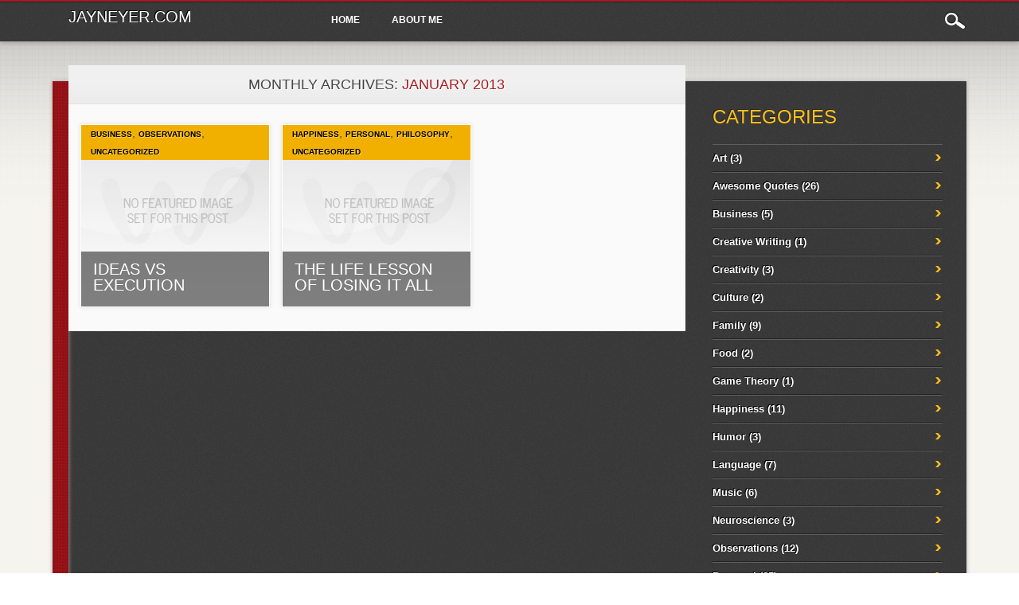

--- FILE ---
content_type: text/html; charset=UTF-8
request_url: https://www.jayneyer.com/2013/01/
body_size: 6130
content:
<!DOCTYPE html>
<html lang="en-US" class="no-js">
<head>
<meta charset="UTF-8" />
<meta name="viewport" content="width=device-width, initial-scale=1" />
<meta name="google-site-verification" content="oAY6oJPqUoSRfJIeEbn_v8EwldmiEfbY-hHxvvRFUtg" />
<title>JayNeyer.com | Archives | 2013 | January</title>
<link rel="profile" href="http://gmpg.org/xfn/11" />
<link rel="pingback" href="https://www.jayneyer.com/xmlrpc.php" />

<!-- Global Site Tag (gtag.js) - Google Analytics -->
<script async src="https://www.googletagmanager.com/gtag/js?id=UA-45312921-1"></script>
<script>
  window.dataLayer = window.dataLayer || [];
  function gtag(){dataLayer.push(arguments)};
  gtag('js', new Date());

  gtag('config', 'UA-45312921-1');
</script>



<meta name='robots' content='max-image-preview:large' />
<link rel="alternate" type="application/rss+xml" title="JayNeyer.com &raquo; Feed" href="https://www.jayneyer.com/feed/" />
<link rel="alternate" type="application/rss+xml" title="JayNeyer.com &raquo; Comments Feed" href="https://www.jayneyer.com/comments/feed/" />
<script type="text/javascript">
/* <![CDATA[ */
window._wpemojiSettings = {"baseUrl":"https:\/\/s.w.org\/images\/core\/emoji\/14.0.0\/72x72\/","ext":".png","svgUrl":"https:\/\/s.w.org\/images\/core\/emoji\/14.0.0\/svg\/","svgExt":".svg","source":{"concatemoji":"https:\/\/www.jayneyer.com\/wp-includes\/js\/wp-emoji-release.min.js?ver=6.4.7"}};
/*! This file is auto-generated */
!function(i,n){var o,s,e;function c(e){try{var t={supportTests:e,timestamp:(new Date).valueOf()};sessionStorage.setItem(o,JSON.stringify(t))}catch(e){}}function p(e,t,n){e.clearRect(0,0,e.canvas.width,e.canvas.height),e.fillText(t,0,0);var t=new Uint32Array(e.getImageData(0,0,e.canvas.width,e.canvas.height).data),r=(e.clearRect(0,0,e.canvas.width,e.canvas.height),e.fillText(n,0,0),new Uint32Array(e.getImageData(0,0,e.canvas.width,e.canvas.height).data));return t.every(function(e,t){return e===r[t]})}function u(e,t,n){switch(t){case"flag":return n(e,"\ud83c\udff3\ufe0f\u200d\u26a7\ufe0f","\ud83c\udff3\ufe0f\u200b\u26a7\ufe0f")?!1:!n(e,"\ud83c\uddfa\ud83c\uddf3","\ud83c\uddfa\u200b\ud83c\uddf3")&&!n(e,"\ud83c\udff4\udb40\udc67\udb40\udc62\udb40\udc65\udb40\udc6e\udb40\udc67\udb40\udc7f","\ud83c\udff4\u200b\udb40\udc67\u200b\udb40\udc62\u200b\udb40\udc65\u200b\udb40\udc6e\u200b\udb40\udc67\u200b\udb40\udc7f");case"emoji":return!n(e,"\ud83e\udef1\ud83c\udffb\u200d\ud83e\udef2\ud83c\udfff","\ud83e\udef1\ud83c\udffb\u200b\ud83e\udef2\ud83c\udfff")}return!1}function f(e,t,n){var r="undefined"!=typeof WorkerGlobalScope&&self instanceof WorkerGlobalScope?new OffscreenCanvas(300,150):i.createElement("canvas"),a=r.getContext("2d",{willReadFrequently:!0}),o=(a.textBaseline="top",a.font="600 32px Arial",{});return e.forEach(function(e){o[e]=t(a,e,n)}),o}function t(e){var t=i.createElement("script");t.src=e,t.defer=!0,i.head.appendChild(t)}"undefined"!=typeof Promise&&(o="wpEmojiSettingsSupports",s=["flag","emoji"],n.supports={everything:!0,everythingExceptFlag:!0},e=new Promise(function(e){i.addEventListener("DOMContentLoaded",e,{once:!0})}),new Promise(function(t){var n=function(){try{var e=JSON.parse(sessionStorage.getItem(o));if("object"==typeof e&&"number"==typeof e.timestamp&&(new Date).valueOf()<e.timestamp+604800&&"object"==typeof e.supportTests)return e.supportTests}catch(e){}return null}();if(!n){if("undefined"!=typeof Worker&&"undefined"!=typeof OffscreenCanvas&&"undefined"!=typeof URL&&URL.createObjectURL&&"undefined"!=typeof Blob)try{var e="postMessage("+f.toString()+"("+[JSON.stringify(s),u.toString(),p.toString()].join(",")+"));",r=new Blob([e],{type:"text/javascript"}),a=new Worker(URL.createObjectURL(r),{name:"wpTestEmojiSupports"});return void(a.onmessage=function(e){c(n=e.data),a.terminate(),t(n)})}catch(e){}c(n=f(s,u,p))}t(n)}).then(function(e){for(var t in e)n.supports[t]=e[t],n.supports.everything=n.supports.everything&&n.supports[t],"flag"!==t&&(n.supports.everythingExceptFlag=n.supports.everythingExceptFlag&&n.supports[t]);n.supports.everythingExceptFlag=n.supports.everythingExceptFlag&&!n.supports.flag,n.DOMReady=!1,n.readyCallback=function(){n.DOMReady=!0}}).then(function(){return e}).then(function(){var e;n.supports.everything||(n.readyCallback(),(e=n.source||{}).concatemoji?t(e.concatemoji):e.wpemoji&&e.twemoji&&(t(e.twemoji),t(e.wpemoji)))}))}((window,document),window._wpemojiSettings);
/* ]]> */
</script>
<style id='wp-emoji-styles-inline-css' type='text/css'>

	img.wp-smiley, img.emoji {
		display: inline !important;
		border: none !important;
		box-shadow: none !important;
		height: 1em !important;
		width: 1em !important;
		margin: 0 0.07em !important;
		vertical-align: -0.1em !important;
		background: none !important;
		padding: 0 !important;
	}
</style>
<link rel='stylesheet' id='wp-block-library-css' href='https://www.jayneyer.com/wp-includes/css/dist/block-library/style.min.css?ver=6.4.7' type='text/css' media='all' />
<style id='classic-theme-styles-inline-css' type='text/css'>
/*! This file is auto-generated */
.wp-block-button__link{color:#fff;background-color:#32373c;border-radius:9999px;box-shadow:none;text-decoration:none;padding:calc(.667em + 2px) calc(1.333em + 2px);font-size:1.125em}.wp-block-file__button{background:#32373c;color:#fff;text-decoration:none}
</style>
<style id='global-styles-inline-css' type='text/css'>
body{--wp--preset--color--black: #000000;--wp--preset--color--cyan-bluish-gray: #abb8c3;--wp--preset--color--white: #ffffff;--wp--preset--color--pale-pink: #f78da7;--wp--preset--color--vivid-red: #cf2e2e;--wp--preset--color--luminous-vivid-orange: #ff6900;--wp--preset--color--luminous-vivid-amber: #fcb900;--wp--preset--color--light-green-cyan: #7bdcb5;--wp--preset--color--vivid-green-cyan: #00d084;--wp--preset--color--pale-cyan-blue: #8ed1fc;--wp--preset--color--vivid-cyan-blue: #0693e3;--wp--preset--color--vivid-purple: #9b51e0;--wp--preset--gradient--vivid-cyan-blue-to-vivid-purple: linear-gradient(135deg,rgba(6,147,227,1) 0%,rgb(155,81,224) 100%);--wp--preset--gradient--light-green-cyan-to-vivid-green-cyan: linear-gradient(135deg,rgb(122,220,180) 0%,rgb(0,208,130) 100%);--wp--preset--gradient--luminous-vivid-amber-to-luminous-vivid-orange: linear-gradient(135deg,rgba(252,185,0,1) 0%,rgba(255,105,0,1) 100%);--wp--preset--gradient--luminous-vivid-orange-to-vivid-red: linear-gradient(135deg,rgba(255,105,0,1) 0%,rgb(207,46,46) 100%);--wp--preset--gradient--very-light-gray-to-cyan-bluish-gray: linear-gradient(135deg,rgb(238,238,238) 0%,rgb(169,184,195) 100%);--wp--preset--gradient--cool-to-warm-spectrum: linear-gradient(135deg,rgb(74,234,220) 0%,rgb(151,120,209) 20%,rgb(207,42,186) 40%,rgb(238,44,130) 60%,rgb(251,105,98) 80%,rgb(254,248,76) 100%);--wp--preset--gradient--blush-light-purple: linear-gradient(135deg,rgb(255,206,236) 0%,rgb(152,150,240) 100%);--wp--preset--gradient--blush-bordeaux: linear-gradient(135deg,rgb(254,205,165) 0%,rgb(254,45,45) 50%,rgb(107,0,62) 100%);--wp--preset--gradient--luminous-dusk: linear-gradient(135deg,rgb(255,203,112) 0%,rgb(199,81,192) 50%,rgb(65,88,208) 100%);--wp--preset--gradient--pale-ocean: linear-gradient(135deg,rgb(255,245,203) 0%,rgb(182,227,212) 50%,rgb(51,167,181) 100%);--wp--preset--gradient--electric-grass: linear-gradient(135deg,rgb(202,248,128) 0%,rgb(113,206,126) 100%);--wp--preset--gradient--midnight: linear-gradient(135deg,rgb(2,3,129) 0%,rgb(40,116,252) 100%);--wp--preset--font-size--small: 13px;--wp--preset--font-size--medium: 20px;--wp--preset--font-size--large: 36px;--wp--preset--font-size--x-large: 42px;--wp--preset--spacing--20: 0.44rem;--wp--preset--spacing--30: 0.67rem;--wp--preset--spacing--40: 1rem;--wp--preset--spacing--50: 1.5rem;--wp--preset--spacing--60: 2.25rem;--wp--preset--spacing--70: 3.38rem;--wp--preset--spacing--80: 5.06rem;--wp--preset--shadow--natural: 6px 6px 9px rgba(0, 0, 0, 0.2);--wp--preset--shadow--deep: 12px 12px 50px rgba(0, 0, 0, 0.4);--wp--preset--shadow--sharp: 6px 6px 0px rgba(0, 0, 0, 0.2);--wp--preset--shadow--outlined: 6px 6px 0px -3px rgba(255, 255, 255, 1), 6px 6px rgba(0, 0, 0, 1);--wp--preset--shadow--crisp: 6px 6px 0px rgba(0, 0, 0, 1);}:where(.is-layout-flex){gap: 0.5em;}:where(.is-layout-grid){gap: 0.5em;}body .is-layout-flow > .alignleft{float: left;margin-inline-start: 0;margin-inline-end: 2em;}body .is-layout-flow > .alignright{float: right;margin-inline-start: 2em;margin-inline-end: 0;}body .is-layout-flow > .aligncenter{margin-left: auto !important;margin-right: auto !important;}body .is-layout-constrained > .alignleft{float: left;margin-inline-start: 0;margin-inline-end: 2em;}body .is-layout-constrained > .alignright{float: right;margin-inline-start: 2em;margin-inline-end: 0;}body .is-layout-constrained > .aligncenter{margin-left: auto !important;margin-right: auto !important;}body .is-layout-constrained > :where(:not(.alignleft):not(.alignright):not(.alignfull)){max-width: var(--wp--style--global--content-size);margin-left: auto !important;margin-right: auto !important;}body .is-layout-constrained > .alignwide{max-width: var(--wp--style--global--wide-size);}body .is-layout-flex{display: flex;}body .is-layout-flex{flex-wrap: wrap;align-items: center;}body .is-layout-flex > *{margin: 0;}body .is-layout-grid{display: grid;}body .is-layout-grid > *{margin: 0;}:where(.wp-block-columns.is-layout-flex){gap: 2em;}:where(.wp-block-columns.is-layout-grid){gap: 2em;}:where(.wp-block-post-template.is-layout-flex){gap: 1.25em;}:where(.wp-block-post-template.is-layout-grid){gap: 1.25em;}.has-black-color{color: var(--wp--preset--color--black) !important;}.has-cyan-bluish-gray-color{color: var(--wp--preset--color--cyan-bluish-gray) !important;}.has-white-color{color: var(--wp--preset--color--white) !important;}.has-pale-pink-color{color: var(--wp--preset--color--pale-pink) !important;}.has-vivid-red-color{color: var(--wp--preset--color--vivid-red) !important;}.has-luminous-vivid-orange-color{color: var(--wp--preset--color--luminous-vivid-orange) !important;}.has-luminous-vivid-amber-color{color: var(--wp--preset--color--luminous-vivid-amber) !important;}.has-light-green-cyan-color{color: var(--wp--preset--color--light-green-cyan) !important;}.has-vivid-green-cyan-color{color: var(--wp--preset--color--vivid-green-cyan) !important;}.has-pale-cyan-blue-color{color: var(--wp--preset--color--pale-cyan-blue) !important;}.has-vivid-cyan-blue-color{color: var(--wp--preset--color--vivid-cyan-blue) !important;}.has-vivid-purple-color{color: var(--wp--preset--color--vivid-purple) !important;}.has-black-background-color{background-color: var(--wp--preset--color--black) !important;}.has-cyan-bluish-gray-background-color{background-color: var(--wp--preset--color--cyan-bluish-gray) !important;}.has-white-background-color{background-color: var(--wp--preset--color--white) !important;}.has-pale-pink-background-color{background-color: var(--wp--preset--color--pale-pink) !important;}.has-vivid-red-background-color{background-color: var(--wp--preset--color--vivid-red) !important;}.has-luminous-vivid-orange-background-color{background-color: var(--wp--preset--color--luminous-vivid-orange) !important;}.has-luminous-vivid-amber-background-color{background-color: var(--wp--preset--color--luminous-vivid-amber) !important;}.has-light-green-cyan-background-color{background-color: var(--wp--preset--color--light-green-cyan) !important;}.has-vivid-green-cyan-background-color{background-color: var(--wp--preset--color--vivid-green-cyan) !important;}.has-pale-cyan-blue-background-color{background-color: var(--wp--preset--color--pale-cyan-blue) !important;}.has-vivid-cyan-blue-background-color{background-color: var(--wp--preset--color--vivid-cyan-blue) !important;}.has-vivid-purple-background-color{background-color: var(--wp--preset--color--vivid-purple) !important;}.has-black-border-color{border-color: var(--wp--preset--color--black) !important;}.has-cyan-bluish-gray-border-color{border-color: var(--wp--preset--color--cyan-bluish-gray) !important;}.has-white-border-color{border-color: var(--wp--preset--color--white) !important;}.has-pale-pink-border-color{border-color: var(--wp--preset--color--pale-pink) !important;}.has-vivid-red-border-color{border-color: var(--wp--preset--color--vivid-red) !important;}.has-luminous-vivid-orange-border-color{border-color: var(--wp--preset--color--luminous-vivid-orange) !important;}.has-luminous-vivid-amber-border-color{border-color: var(--wp--preset--color--luminous-vivid-amber) !important;}.has-light-green-cyan-border-color{border-color: var(--wp--preset--color--light-green-cyan) !important;}.has-vivid-green-cyan-border-color{border-color: var(--wp--preset--color--vivid-green-cyan) !important;}.has-pale-cyan-blue-border-color{border-color: var(--wp--preset--color--pale-cyan-blue) !important;}.has-vivid-cyan-blue-border-color{border-color: var(--wp--preset--color--vivid-cyan-blue) !important;}.has-vivid-purple-border-color{border-color: var(--wp--preset--color--vivid-purple) !important;}.has-vivid-cyan-blue-to-vivid-purple-gradient-background{background: var(--wp--preset--gradient--vivid-cyan-blue-to-vivid-purple) !important;}.has-light-green-cyan-to-vivid-green-cyan-gradient-background{background: var(--wp--preset--gradient--light-green-cyan-to-vivid-green-cyan) !important;}.has-luminous-vivid-amber-to-luminous-vivid-orange-gradient-background{background: var(--wp--preset--gradient--luminous-vivid-amber-to-luminous-vivid-orange) !important;}.has-luminous-vivid-orange-to-vivid-red-gradient-background{background: var(--wp--preset--gradient--luminous-vivid-orange-to-vivid-red) !important;}.has-very-light-gray-to-cyan-bluish-gray-gradient-background{background: var(--wp--preset--gradient--very-light-gray-to-cyan-bluish-gray) !important;}.has-cool-to-warm-spectrum-gradient-background{background: var(--wp--preset--gradient--cool-to-warm-spectrum) !important;}.has-blush-light-purple-gradient-background{background: var(--wp--preset--gradient--blush-light-purple) !important;}.has-blush-bordeaux-gradient-background{background: var(--wp--preset--gradient--blush-bordeaux) !important;}.has-luminous-dusk-gradient-background{background: var(--wp--preset--gradient--luminous-dusk) !important;}.has-pale-ocean-gradient-background{background: var(--wp--preset--gradient--pale-ocean) !important;}.has-electric-grass-gradient-background{background: var(--wp--preset--gradient--electric-grass) !important;}.has-midnight-gradient-background{background: var(--wp--preset--gradient--midnight) !important;}.has-small-font-size{font-size: var(--wp--preset--font-size--small) !important;}.has-medium-font-size{font-size: var(--wp--preset--font-size--medium) !important;}.has-large-font-size{font-size: var(--wp--preset--font-size--large) !important;}.has-x-large-font-size{font-size: var(--wp--preset--font-size--x-large) !important;}
.wp-block-navigation a:where(:not(.wp-element-button)){color: inherit;}
:where(.wp-block-post-template.is-layout-flex){gap: 1.25em;}:where(.wp-block-post-template.is-layout-grid){gap: 1.25em;}
:where(.wp-block-columns.is-layout-flex){gap: 2em;}:where(.wp-block-columns.is-layout-grid){gap: 2em;}
.wp-block-pullquote{font-size: 1.5em;line-height: 1.6;}
</style>
<link rel='stylesheet' id='noteworthy_style-css' href='https://www.jayneyer.com/wp-content/themes/noteworthy/style.css?ver=6.4.7' type='text/css' media='all' />
<script type="text/javascript" src="https://www.jayneyer.com/wp-content/themes/noteworthy/library/js/modernizr-2.6.1.min.js?ver=2.6.1" id="modernizr-js"></script>
<script type="text/javascript" src="https://www.jayneyer.com/wp-includes/js/jquery/jquery.min.js?ver=3.7.1" id="jquery-core-js"></script>
<script type="text/javascript" src="https://www.jayneyer.com/wp-includes/js/jquery/jquery-migrate.min.js?ver=3.4.1" id="jquery-migrate-js"></script>
<script type="text/javascript" src="https://www.jayneyer.com/wp-content/themes/noteworthy/library/js/jquery.nicescroll.js?ver=3.0.0" id="jquery_nicescroll-js"></script>
<script type="text/javascript" src="https://www.jayneyer.com/wp-content/themes/noteworthy/library/js/scripts.js?ver=1.0.0" id="noteworthy_custom_js-js"></script>
<link rel="https://api.w.org/" href="https://www.jayneyer.com/wp-json/" /><link rel="EditURI" type="application/rsd+xml" title="RSD" href="https://www.jayneyer.com/xmlrpc.php?rsd" />
<meta name="generator" content="WordPress 6.4.7" />
<style type="text/css" id="custom-background-css">
body.custom-background { background-image: url("https://www.jayneyer.com/wp-content/themes/noteworthy/library/images/bg.jpg"); background-position: left top; background-size: auto; background-repeat: repeat; background-attachment: scroll; }
</style>
	</head>

<body class="archive date custom-background">

<div id="wrapper">

    <header id="branding" role="banner">
      
      <div id="top-red">
        <div id="search-box">
           <div id="close-x">x</div>
           <form role="search" method="get" id="searchform" class="searchform" action="https://www.jayneyer.com/">
				<div>
					<label class="screen-reader-text" for="s">Search for:</label>
					<input type="text" value="" name="s" id="s" />
					<input type="submit" id="searchsubmit" value="Search" />
				</div>
			</form>        </div>
      </div>
      
      <div id="inner-header" class="clearfix">
        
        <hgroup id="site-heading">
            <h1 id="site-title"><a href="https://www.jayneyer.com/" title="JayNeyer.com" rel="home">JayNeyer.com</a></h1>
        </hgroup>
    
        <nav id="access" role="navigation">
            <h1 class="assistive-text section-heading">Main menu</h1>
            <div class="skip-link screen-reader-text"><a href="#content" title="Skip to content">Skip to content</a></div>
            <div class="menu"><ul><li ><a href="https://www.jayneyer.com/">Home</a></li><li class="page_item page-item-2"><a href="https://www.jayneyer.com/about/">About Me</a></li></ul></div>            
        </nav><!-- #access -->
        
        <div id="search-icon"></div>
      </div>
    </header><!-- #branding -->
    
    <div id="container">
    <div id="content" class="clearfix">
        
        <div id="main" class="col620 clearfix" role="main">

			
				<header class="page-header">
					<h1 class="page-title">
						Monthly Archives: <span class="red">January 2013</span>					</h1>
				</header>

				
				<div class="item-wrap clearfix">


								                

					<div class="item col300">
                    
                       <div class="item-cat">
                        								<span class="cat-links">
								<a href="https://www.jayneyer.com/category/business/" rel="tag">Business</a>, <a href="https://www.jayneyer.com/category/observations/" rel="tag">Observations</a>, <a href="https://www.jayneyer.com/category/uncategorized/" rel="tag">Uncategorized</a>							</span>
							                        </div>
                    
                      <div class="item-content">
                        <header>
                    	  <h2 class="entry-title"><a href="https://www.jayneyer.com/ideas-vs-execution/" title="Permalink to Ideas vs Execution" rel="bookmark">Ideas vs Execution</a></h2>
                        </header>
                      </div>
                      
                                              
                        	 <a href="https://www.jayneyer.com/ideas-vs-execution/" rel="bookmark" title="Ideas vs Execution"></a>
                             
						
                    </div>
                    

				                

					<div class="item col300">
                    
                       <div class="item-cat">
                        								<span class="cat-links">
								<a href="https://www.jayneyer.com/category/happiness/" rel="tag">Happiness</a>, <a href="https://www.jayneyer.com/category/personal/" rel="tag">Personal</a>, <a href="https://www.jayneyer.com/category/philosophy/" rel="tag">Philosophy</a>, <a href="https://www.jayneyer.com/category/uncategorized/" rel="tag">Uncategorized</a>							</span>
							                        </div>
                    
                      <div class="item-content">
                        <header>
                    	  <h2 class="entry-title"><a href="https://www.jayneyer.com/the-life-lesson-of-losing-all-your-shit/" title="Permalink to The Life Lesson of Losing It All" rel="bookmark">The Life Lesson of Losing It All</a></h2>
                        </header>
                      </div>
                      
                                              
                        	 <a href="https://www.jayneyer.com/the-life-lesson-of-losing-all-your-shit/" rel="bookmark" title="The Life Lesson of Losing It All"></a>
                             
						
                    </div>
                    

				                
                                
                </div>

			
        </div> <!-- end #main -->

        		<div id="sidebar" class="widget-area col300" role="complementary">
            
            <div id="social-media" class="clearfix">
				                
                 
                   
                                                                            </div>
            
            
			<aside id="categories-4" class="widget widget_categories"><h2 class="widget-title">Categories</h2>
			<ul>
					<li class="cat-item cat-item-22"><a href="https://www.jayneyer.com/category/art/">Art</a> (3)
</li>
	<li class="cat-item cat-item-4"><a href="https://www.jayneyer.com/category/awesome-quotes/">Awesome Quotes</a> (26)
</li>
	<li class="cat-item cat-item-27"><a href="https://www.jayneyer.com/category/business/">Business</a> (5)
</li>
	<li class="cat-item cat-item-40"><a href="https://www.jayneyer.com/category/creative-writing/">Creative Writing</a> (1)
</li>
	<li class="cat-item cat-item-25"><a href="https://www.jayneyer.com/category/creativity/">Creativity</a> (3)
</li>
	<li class="cat-item cat-item-41"><a href="https://www.jayneyer.com/category/culture/">Culture</a> (2)
</li>
	<li class="cat-item cat-item-17"><a href="https://www.jayneyer.com/category/family/">Family</a> (9)
</li>
	<li class="cat-item cat-item-19"><a href="https://www.jayneyer.com/category/food/">Food</a> (2)
</li>
	<li class="cat-item cat-item-42"><a href="https://www.jayneyer.com/category/game-theory/">Game Theory</a> (1)
</li>
	<li class="cat-item cat-item-5"><a href="https://www.jayneyer.com/category/happiness/">Happiness</a> (11)
</li>
	<li class="cat-item cat-item-11"><a href="https://www.jayneyer.com/category/humor/">Humor</a> (3)
</li>
	<li class="cat-item cat-item-23"><a href="https://www.jayneyer.com/category/language/">Language</a> (7)
</li>
	<li class="cat-item cat-item-18"><a href="https://www.jayneyer.com/category/music/">Music</a> (6)
</li>
	<li class="cat-item cat-item-24"><a href="https://www.jayneyer.com/category/neuroscience/">Neuroscience</a> (3)
</li>
	<li class="cat-item cat-item-12"><a href="https://www.jayneyer.com/category/observations/">Observations</a> (12)
</li>
	<li class="cat-item cat-item-10"><a href="https://www.jayneyer.com/category/personal/">Personal</a> (25)
</li>
	<li class="cat-item cat-item-29"><a href="https://www.jayneyer.com/category/personal-development/">Personal Development</a> (8)
</li>
	<li class="cat-item cat-item-3"><a href="https://www.jayneyer.com/category/philosophy/">Philosophy</a> (7)
</li>
	<li class="cat-item cat-item-21"><a href="https://www.jayneyer.com/category/politics/">Politics</a> (5)
</li>
	<li class="cat-item cat-item-13"><a href="https://www.jayneyer.com/category/psychology/">Psychology</a> (9)
</li>
	<li class="cat-item cat-item-9"><a href="https://www.jayneyer.com/category/school/">School</a> (2)
</li>
	<li class="cat-item cat-item-20"><a href="https://www.jayneyer.com/category/sleep/">Sleep</a> (6)
</li>
	<li class="cat-item cat-item-26"><a href="https://www.jayneyer.com/category/spain/">Spain</a> (5)
</li>
	<li class="cat-item cat-item-43"><a href="https://www.jayneyer.com/category/spirituality/">Spirituality</a> (2)
</li>
	<li class="cat-item cat-item-15"><a href="https://www.jayneyer.com/category/technology/">Technology</a> (9)
</li>
	<li class="cat-item cat-item-14"><a href="https://www.jayneyer.com/category/travel/">Travel</a> (29)
</li>
	<li class="cat-item cat-item-1"><a href="https://www.jayneyer.com/category/uncategorized/">Uncategorized</a> (116)
</li>
			</ul>

			</aside><aside id="archives-4" class="widget widget_archive"><h2 class="widget-title">Archives</h2>
			<ul>
					<li><a href='https://www.jayneyer.com/2017/07/'>July 2017</a></li>
	<li><a href='https://www.jayneyer.com/2017/05/'>May 2017</a></li>
	<li><a href='https://www.jayneyer.com/2016/03/'>March 2016</a></li>
	<li><a href='https://www.jayneyer.com/2016/01/'>January 2016</a></li>
	<li><a href='https://www.jayneyer.com/2015/08/'>August 2015</a></li>
	<li><a href='https://www.jayneyer.com/2015/04/'>April 2015</a></li>
	<li><a href='https://www.jayneyer.com/2015/03/'>March 2015</a></li>
	<li><a href='https://www.jayneyer.com/2015/01/'>January 2015</a></li>
	<li><a href='https://www.jayneyer.com/2014/11/'>November 2014</a></li>
	<li><a href='https://www.jayneyer.com/2014/10/'>October 2014</a></li>
	<li><a href='https://www.jayneyer.com/2014/09/'>September 2014</a></li>
	<li><a href='https://www.jayneyer.com/2014/07/'>July 2014</a></li>
	<li><a href='https://www.jayneyer.com/2014/06/'>June 2014</a></li>
	<li><a href='https://www.jayneyer.com/2014/04/'>April 2014</a></li>
	<li><a href='https://www.jayneyer.com/2014/03/'>March 2014</a></li>
	<li><a href='https://www.jayneyer.com/2014/02/'>February 2014</a></li>
	<li><a href='https://www.jayneyer.com/2014/01/'>January 2014</a></li>
	<li><a href='https://www.jayneyer.com/2013/12/'>December 2013</a></li>
	<li><a href='https://www.jayneyer.com/2013/11/'>November 2013</a></li>
	<li><a href='https://www.jayneyer.com/2013/10/'>October 2013</a></li>
	<li><a href='https://www.jayneyer.com/2013/09/'>September 2013</a></li>
	<li><a href='https://www.jayneyer.com/2013/08/'>August 2013</a></li>
	<li><a href='https://www.jayneyer.com/2013/06/'>June 2013</a></li>
	<li><a href='https://www.jayneyer.com/2013/05/'>May 2013</a></li>
	<li><a href='https://www.jayneyer.com/2013/04/'>April 2013</a></li>
	<li><a href='https://www.jayneyer.com/2013/03/'>March 2013</a></li>
	<li><a href='https://www.jayneyer.com/2013/01/' aria-current="page">January 2013</a></li>
	<li><a href='https://www.jayneyer.com/2012/11/'>November 2012</a></li>
	<li><a href='https://www.jayneyer.com/2012/09/'>September 2012</a></li>
	<li><a href='https://www.jayneyer.com/2012/08/'>August 2012</a></li>
	<li><a href='https://www.jayneyer.com/2012/07/'>July 2012</a></li>
	<li><a href='https://www.jayneyer.com/2012/06/'>June 2012</a></li>
	<li><a href='https://www.jayneyer.com/2012/04/'>April 2012</a></li>
	<li><a href='https://www.jayneyer.com/2012/03/'>March 2012</a></li>
	<li><a href='https://www.jayneyer.com/2012/02/'>February 2012</a></li>
	<li><a href='https://www.jayneyer.com/2012/01/'>January 2012</a></li>
	<li><a href='https://www.jayneyer.com/2011/12/'>December 2011</a></li>
	<li><a href='https://www.jayneyer.com/2011/11/'>November 2011</a></li>
	<li><a href='https://www.jayneyer.com/2011/10/'>October 2011</a></li>
	<li><a href='https://www.jayneyer.com/2011/09/'>September 2011</a></li>
	<li><a href='https://www.jayneyer.com/2011/08/'>August 2011</a></li>
	<li><a href='https://www.jayneyer.com/2011/07/'>July 2011</a></li>
	<li><a href='https://www.jayneyer.com/2011/06/'>June 2011</a></li>
	<li><a href='https://www.jayneyer.com/2011/05/'>May 2011</a></li>
	<li><a href='https://www.jayneyer.com/2011/04/'>April 2011</a></li>
	<li><a href='https://www.jayneyer.com/2011/03/'>March 2011</a></li>
	<li><a href='https://www.jayneyer.com/2011/02/'>February 2011</a></li>
	<li><a href='https://www.jayneyer.com/2010/11/'>November 2010</a></li>
			</ul>

			</aside><aside id="categories-4" class="widget widget_categories"><h2 class="widget-title">Categories</h2>
			<ul>
					<li class="cat-item cat-item-22"><a href="https://www.jayneyer.com/category/art/">Art</a> (3)
</li>
	<li class="cat-item cat-item-4"><a href="https://www.jayneyer.com/category/awesome-quotes/">Awesome Quotes</a> (26)
</li>
	<li class="cat-item cat-item-27"><a href="https://www.jayneyer.com/category/business/">Business</a> (5)
</li>
	<li class="cat-item cat-item-40"><a href="https://www.jayneyer.com/category/creative-writing/">Creative Writing</a> (1)
</li>
	<li class="cat-item cat-item-25"><a href="https://www.jayneyer.com/category/creativity/">Creativity</a> (3)
</li>
	<li class="cat-item cat-item-41"><a href="https://www.jayneyer.com/category/culture/">Culture</a> (2)
</li>
	<li class="cat-item cat-item-17"><a href="https://www.jayneyer.com/category/family/">Family</a> (9)
</li>
	<li class="cat-item cat-item-19"><a href="https://www.jayneyer.com/category/food/">Food</a> (2)
</li>
	<li class="cat-item cat-item-42"><a href="https://www.jayneyer.com/category/game-theory/">Game Theory</a> (1)
</li>
	<li class="cat-item cat-item-5"><a href="https://www.jayneyer.com/category/happiness/">Happiness</a> (11)
</li>
	<li class="cat-item cat-item-11"><a href="https://www.jayneyer.com/category/humor/">Humor</a> (3)
</li>
	<li class="cat-item cat-item-23"><a href="https://www.jayneyer.com/category/language/">Language</a> (7)
</li>
	<li class="cat-item cat-item-18"><a href="https://www.jayneyer.com/category/music/">Music</a> (6)
</li>
	<li class="cat-item cat-item-24"><a href="https://www.jayneyer.com/category/neuroscience/">Neuroscience</a> (3)
</li>
	<li class="cat-item cat-item-12"><a href="https://www.jayneyer.com/category/observations/">Observations</a> (12)
</li>
	<li class="cat-item cat-item-10"><a href="https://www.jayneyer.com/category/personal/">Personal</a> (25)
</li>
	<li class="cat-item cat-item-29"><a href="https://www.jayneyer.com/category/personal-development/">Personal Development</a> (8)
</li>
	<li class="cat-item cat-item-3"><a href="https://www.jayneyer.com/category/philosophy/">Philosophy</a> (7)
</li>
	<li class="cat-item cat-item-21"><a href="https://www.jayneyer.com/category/politics/">Politics</a> (5)
</li>
	<li class="cat-item cat-item-13"><a href="https://www.jayneyer.com/category/psychology/">Psychology</a> (9)
</li>
	<li class="cat-item cat-item-9"><a href="https://www.jayneyer.com/category/school/">School</a> (2)
</li>
	<li class="cat-item cat-item-20"><a href="https://www.jayneyer.com/category/sleep/">Sleep</a> (6)
</li>
	<li class="cat-item cat-item-26"><a href="https://www.jayneyer.com/category/spain/">Spain</a> (5)
</li>
	<li class="cat-item cat-item-43"><a href="https://www.jayneyer.com/category/spirituality/">Spirituality</a> (2)
</li>
	<li class="cat-item cat-item-15"><a href="https://www.jayneyer.com/category/technology/">Technology</a> (9)
</li>
	<li class="cat-item cat-item-14"><a href="https://www.jayneyer.com/category/travel/">Travel</a> (29)
</li>
	<li class="cat-item cat-item-1"><a href="https://www.jayneyer.com/category/uncategorized/">Uncategorized</a> (116)
</li>
			</ul>

			</aside><aside id="archives-4" class="widget widget_archive"><h2 class="widget-title">Archives</h2>
			<ul>
					<li><a href='https://www.jayneyer.com/2017/07/'>July 2017</a></li>
	<li><a href='https://www.jayneyer.com/2017/05/'>May 2017</a></li>
	<li><a href='https://www.jayneyer.com/2016/03/'>March 2016</a></li>
	<li><a href='https://www.jayneyer.com/2016/01/'>January 2016</a></li>
	<li><a href='https://www.jayneyer.com/2015/08/'>August 2015</a></li>
	<li><a href='https://www.jayneyer.com/2015/04/'>April 2015</a></li>
	<li><a href='https://www.jayneyer.com/2015/03/'>March 2015</a></li>
	<li><a href='https://www.jayneyer.com/2015/01/'>January 2015</a></li>
	<li><a href='https://www.jayneyer.com/2014/11/'>November 2014</a></li>
	<li><a href='https://www.jayneyer.com/2014/10/'>October 2014</a></li>
	<li><a href='https://www.jayneyer.com/2014/09/'>September 2014</a></li>
	<li><a href='https://www.jayneyer.com/2014/07/'>July 2014</a></li>
	<li><a href='https://www.jayneyer.com/2014/06/'>June 2014</a></li>
	<li><a href='https://www.jayneyer.com/2014/04/'>April 2014</a></li>
	<li><a href='https://www.jayneyer.com/2014/03/'>March 2014</a></li>
	<li><a href='https://www.jayneyer.com/2014/02/'>February 2014</a></li>
	<li><a href='https://www.jayneyer.com/2014/01/'>January 2014</a></li>
	<li><a href='https://www.jayneyer.com/2013/12/'>December 2013</a></li>
	<li><a href='https://www.jayneyer.com/2013/11/'>November 2013</a></li>
	<li><a href='https://www.jayneyer.com/2013/10/'>October 2013</a></li>
	<li><a href='https://www.jayneyer.com/2013/09/'>September 2013</a></li>
	<li><a href='https://www.jayneyer.com/2013/08/'>August 2013</a></li>
	<li><a href='https://www.jayneyer.com/2013/06/'>June 2013</a></li>
	<li><a href='https://www.jayneyer.com/2013/05/'>May 2013</a></li>
	<li><a href='https://www.jayneyer.com/2013/04/'>April 2013</a></li>
	<li><a href='https://www.jayneyer.com/2013/03/'>March 2013</a></li>
	<li><a href='https://www.jayneyer.com/2013/01/' aria-current="page">January 2013</a></li>
	<li><a href='https://www.jayneyer.com/2012/11/'>November 2012</a></li>
	<li><a href='https://www.jayneyer.com/2012/09/'>September 2012</a></li>
	<li><a href='https://www.jayneyer.com/2012/08/'>August 2012</a></li>
	<li><a href='https://www.jayneyer.com/2012/07/'>July 2012</a></li>
	<li><a href='https://www.jayneyer.com/2012/06/'>June 2012</a></li>
	<li><a href='https://www.jayneyer.com/2012/04/'>April 2012</a></li>
	<li><a href='https://www.jayneyer.com/2012/03/'>March 2012</a></li>
	<li><a href='https://www.jayneyer.com/2012/02/'>February 2012</a></li>
	<li><a href='https://www.jayneyer.com/2012/01/'>January 2012</a></li>
	<li><a href='https://www.jayneyer.com/2011/12/'>December 2011</a></li>
	<li><a href='https://www.jayneyer.com/2011/11/'>November 2011</a></li>
	<li><a href='https://www.jayneyer.com/2011/10/'>October 2011</a></li>
	<li><a href='https://www.jayneyer.com/2011/09/'>September 2011</a></li>
	<li><a href='https://www.jayneyer.com/2011/08/'>August 2011</a></li>
	<li><a href='https://www.jayneyer.com/2011/07/'>July 2011</a></li>
	<li><a href='https://www.jayneyer.com/2011/06/'>June 2011</a></li>
	<li><a href='https://www.jayneyer.com/2011/05/'>May 2011</a></li>
	<li><a href='https://www.jayneyer.com/2011/04/'>April 2011</a></li>
	<li><a href='https://www.jayneyer.com/2011/03/'>March 2011</a></li>
	<li><a href='https://www.jayneyer.com/2011/02/'>February 2011</a></li>
	<li><a href='https://www.jayneyer.com/2010/11/'>November 2010</a></li>
			</ul>

			</aside>		</div><!-- #sidebar .widget-area -->

    </div> <!-- end #content -->
        

	
    </div><!-- #container -->
</div><!-- #wrapper -->

<footer id="colophon" role="contentinfo">
        <div id="site-generator">
            &copy; JayNeyer.com                   </div>
    </footer><!-- #colophon -->

</body>
</html>

--- FILE ---
content_type: text/css
request_url: https://www.jayneyer.com/wp-content/themes/noteworthy/library/css/default.css
body_size: 4584
content:
/******************************************************************
RESET STYLES
******************************************************************/

/* general reset */
html, body, div, span, object, embed, ruby, output, iframe, h1, h2, h3, h4, h5, h6, p, blockquote, pre,
abbr, address, cite, code, del, dfn, em, img, ins, kbd, q, samp,
small, strong, sub, sup, var, b, i, dl, dt, dd, ol, ul, li,
fieldset, form, label, legend, table, caption, tbody, tfoot, thead, tr, th, td,
article, aside, canvas, details, figcaption, figure,  footer, header, hgroup, 
menu, nav, section, summary, time, mark, audio, video { 
	margin: 0;
	padding: 0;
	border: 0;
	outline: 0;
	font-size: 100%;
	vertical-align: baseline;
	background: transparent;
}
     
html { 
	overflow-y: scroll;
}

/* html 5 reset */             
article, 
aside, 
details, 
figcaption, 
figure, 
footer, 
header, 
hgroup, 
menu, 
nav, 
section { 
	display: block; 
}

/* ul & li resets */
ol, ul { 
	list-style: none; 
}

/* blockquote reset */
blockquote, q { 
	quotes: none; 
}

blockquote:before, 
blockquote:after, 
q:before, 
q:after { 
	content: ''; 
	content: none; 
}

/* link style resets */
a { 
	margin: 0; 
	padding: 0; 
	font-size: 100%; 
	vertical-align: baseline; 
	background: transparent; 
}

a:hover,
a:active { 
	outline: none; 
}

/* table resets */
table { 
	border-collapse: collapse; 
	border-spacing: 0; 
}

td, 
td img { 
	vertical-align: top; 
} 

/* type & header styles */
body { 
	font-size: 14px; 
	line-height: 1.5em; 
	font-family: Verdana, Geneva, sans-serif;
}

p { 
	hyphenate: auto;
	hyphenate-before: 2; 
	hyphenate-after: 3; 
	hyphenate-lines: 3; 
	orphans: 4; 
}

select, 
input, 
textarea, 
button { 
	font: 99% sans-serif;
}

body, 
select, 
input, 
textarea {   
	color: #444;
}

small, 
.small { 
	font-size: 0.75em; 
	letter-spacing: .05em; 
	font-style: italic; 
	line-height: 1.75em;
}

strong, 
th, 
.strong { 
	font-weight: bold;
}

em, 
.em { 
	font-style: italic;
}

ins, 
.ins { 
	background-color: #ff9; 
	color: #000; 
	text-decoration: none; 
}

mark, 
.mark { 
	background-color: #ff9; 
	color: #000; 
	font-style: italic; 
	font-weight: bold; 
}

del, 
.del { 
	text-decoration: line-through; 
}

abbr[title], 
dfn[title] { 
	border-bottom: 1px dotted; 
	cursor:help; 
}

sub { 
	vertical-align: sub; 
	font-size: smaller; 
}

sup { 
	vertical-align: super; 
	font-size: smaller; 
}

/* code & pre box resets */
pre {  
	padding: 15px;  
	white-space: pre;  
	white-space: pre-wrap;  
	white-space: pre-line;  
	word-wrap: break-word; 
}

/* form & input resets */
pre, 
code, 
kbd, 
samp { 
	font-family: monospace, sans-serif; 
	margin: 1.5em; 
}

input, 
select { 
	vertical-align:middle; 
}

textarea { 
	overflow: auto; 
} 

.ie6 legend, 
.ie7 legend { 
	margin-left: -7px; 
} 

input[type="radio"] { 
	vertical-align: text-bottom; 
}

input[type="checkbox"] { 
	vertical-align: bottom; 
}

.ie7 input[type="checkbox"] { 
	vertical-align: baseline; 
}

.ie6 input { 
	vertical-align: text-bottom; 
}

label, 
input[type=button], 
input[type=submit], 
button { 
	cursor: pointer; 
}

button, 
input, 
select, 
textarea { 
	margin: 0; 
}

/* vaidation */
input:valid, 
textarea:valid {  }
input:invalid, 
textarea:invalid { 
	border-radius: 1px;  
	-moz-box-shadow: 0px 0px 5px red; 
	-webkit-box-shadow: 0px 0px 5px red;  
	box-shadow: 0px 0px 5px red; 
}

.no-boxshadow input:invalid, 
.no-boxshadow textarea:invalid { 
	background-color: #f0dddd; 
}

button { 
	width: auto; 
	overflow: visible; 
}

/* image resets */
.ie7 img, 
.iem7 img { 
	-ms-interpolation-mode: bicubic; 
}

/* hidden elements */
.hidden { 
	display: none; 
	visibility: hidden; 
} 

.visuallyhidden { 
	position: absolute !important; 
	clip: rect(1px 1px 1px 1px);  
	clip: rect(1px, 1px, 1px, 1px); 
}

/* added from 320&Up Project */
div, 
input, 
textarea  { 
	-webkit-box-sizing : border-box; 
	-moz-box-sizing : border-box; 
	-o-box-sizing : border-box; 
	box-sizing : border-box; 
}

/* clearfixes */
.clearfix:after, 
.menu ul:after {
	content: ".";
	display: block;
	height: 0;
	clear: both;
	visibility: hidden;
}

.clearfix { 
	zoom: 1;
}

.clearfix:after { 
	clear: both; 
}

/******************************************************************
COMMON & REUSABLE STYLES
******************************************************************/

/* floats */
.left { 
	float: left; 
}

.right { 
	float: right; 
}

/* text alignment */
.text-left { 
	text-align: left; 
}

.text-center { 
	text-align: center; 
}

.text-right { 
	text-align: right; 
}

/* highlighting search term on search page */
mark, 
.search-term { 
	background: #EBE16F;
}

/* alerts & notices */
.help, 
.info, 
.error, 
.success { 
	margin: 10px; 
	padding: 10px; 
	border: 1px solid #cecece; 
}

.help { 
	border-color: #E0C618; 
	background: #EBE16F; 
}

.info { 
	border-color: #92cae4; 
	background: #d5edf8; 
}

.error { 
	border-color: #fbc2c4; 
	background: #fbe3e4; 
}

.success { 
	border-color: #c6d880; 
	background: #e6efc2; 
} 

/******************************************************************
GENERAL STYLES
******************************************************************/

body { 
	-webkit-text-size-adjust : 100%; /* font size on apple devices */
	-ms-text-size-adjust : 100%;  /* font size on windows devices */
}

/******************************************************************
LINK STYLES
******************************************************************/

a, a:visited { 
	color: #1a90db; 
	text-decoration: underline; 
}

a:hover { 
	text-decoration: none; 
}

a:active {}
a:link {
	-webkit-tap-highlight-color: #f01d4f; 
}

/******************************************************************
H1, H2, H3, H4, H5 STYLES
******************************************************************/

h1 a, .h1 a, 
h2 a, .h2 a, 
h3 a, .h3 a, 
h4 a, .h4 a, 
h5 a, .h5 a { 
	text-decoration: none; 
}

h1, .h1 { 
	font-size: 2.2em; 
	line-height: 1em; 
}

h2, .h2 { 
	font-size: 1.5em; 
	line-height: 1.1em; 
}

h3, .h3 { 
	font-size: 1.2em; 
	line-height: 1em;
}

h4, .h4 { 
	font-size: 1.05em; 
}

h5, .h5 { 
	font-size: 0.846em; 
	line-height: 2.09em; 
	text-transform: uppercase; 
	letter-spacing: 2px; 
}

/******************************************************************
HEADER STYLES
******************************************************************/

header[role=banner] {}

	#site-title {}
	
/******************************************************************
NAVIGATION STYLES
******************************************************************/

div.menu {}
	div.menu ul { }
		div.menu ul li { 
			list-style-type: none; 
			float: left; 
		}
			div.menu ul li a { 
				display: block; 
				text-decoration: none; 
			}
				div.menu ul li:last-child a {}
				div.menu ul li a:hover {}
		div.menu ul li.current-menu-item a, 
		div.menu ul li.current_page_item a {}
		div.menu ul li ul.sub-menu, 
		div.menu ul li ul.children { 
			position: absolute; 
			left: -9999em; 
			z-index: 9999; 
			width: 200px; 
			word-wrap: break-word; 
		}
			div.menu ul li ul li a {}
				div.menu ul li ul li a:hover {}
			div.menu ul li ul li:last-child a {}
			div.menu ul li:hover ul { 
				left: auto; 
			}
				div.menu ul li ul li ul.sub-menu, 
				div.menu ul li ul li ul.children { 
					left: -9999em; 
					position: absolute; 
					margin-left: 200px; 
					top: auto; 
					margin-top: -30px; 
				}
					div.menu ul li ul li:hover ul.sub-menu, 
					div.menu ul li ul li:hover ul.children { 
						left: auto; 
					}
					
		.widget_nav_menu ul li { 
			float:none 
		}

		.widget_nav_menu ul li ul.sub-menu, 
		.widget_nav_menu ul li ul.children { 
			position: relative;
			left: auto;
			z-index: 9999; 
			width: auto;
			word-wrap: break-word; 
			margin-left: 1em;
			margin-top: 0.5em;
		}
			.widget_nav_menu ul li ul.sub-menu a, 
			.widget_nav_menu ul li ul.children a {}
			
			.widget_nav_menu ul li ul li ul.sub-menu, 
			.widget_nav_menu ul li ul li ul.children { 
				left: auto; 
				position: relative; 
				margin-left:1em;
				margin-top: 0.5em;
				top: auto; 
				word-wrap: break-word; 
			}

/******************************************************************
POST STYLES
******************************************************************/

#content {}
#main {}
	article[id*=post-] { 
		padding: 2.2em 30px; 
		word-wrap: break-word; 
	}
	
		/* archive title */
		.archive_title { 
			padding: 0 20px; 
			margin: 1.1em 0 0.75em; 
		}
	
		/* post meta information */
		.entry-meta, 
		.category-archive-meta { 
			font-size: .75em; 
			letter-spacing: .05em; 
			font-style: italic; 
			line-height: 1.75em; 
			color: #999; 
			margin: 0.875em 0; 
		}
		
		.entry-summary { 
			font-size: 0.9em 
		}
		
		.post_content { 
			word-wrap: break-word; 
			margin-bottom: 2.5em;
		}
		
			/* typographical styles */
			
			.commentlist li.comment article[id*=comment-] p,
			.post_content p { 
				margin: 0 0 1.5em 0; 
			}
			
			.commentlist li.comment article[id*=comment-] p:last-child,
			.post_content p:last-child { 
				margin-bottom: 0; 
			}
			
			.post_content h1, .commentlist li.comment article[id*=comment-] h1,
			.post_content h2, .commentlist li.comment article[id*=comment-] h2,
			.post_content h3, .commentlist li.comment article[id*=comment-] h3,
			.post_content h4, .commentlist li.comment article[id*=comment-] h4,
			.post_content h5, .commentlist li.comment article[id*=comment-] h5,
			.post_content h6, .commentlist li.comment article[id*=comment-] h6,
			.post_content address, .commentlist li.comment article[id*=comment-] address {
				margin: 0 0 22px 0;
			}
			
			.commentlist li.comment article[id*=comment-] ul, .post_content ul, 
			.commentlist li.comment article[id*=comment-] ol, .post_content ol, 
			.commentlist li.comment article[id*=comment-] table, .post_content table, 
			.commentlist li.comment article[id*=comment-] dl, .post_content dl { 
				margin: 1.5em 0; 
			}
			
			.commentlist li.comment article[id*=comment-] table,
			.post_content table { 
				width: 100%; 
			}
			
			.commentlist li.comment article[id*=comment-] table th,
			.post_content table th { 
				border-bottom: 2px solid #848484; 
				text-align: left; 
			}
			
			.commentlist li.comment article[id*=comment-] table td,
			.post_content table td { 
				border-bottom: 1px solid #d0d0d0; 
				padding: 5px; 
			}
			
			.commentlist li.comment article[id*=comment-] ul, .post_content ul, 
			.commentlist li.comment article[id*=comment-] ol, .post_content ol { 
				list-style-position: outside; 
				line-height: 1.5; 
				margin-left: 2.2em; 
				margin-right: 2.2em; 
			}
			
			.commentlist li.comment article[id*=comment-] li, 
			.post_content li { 
				margin-bottom: 0.75em; 
			}
			
			.commentlist li.comment article[id*=comment-] ul li, 
			.post_content ul li { 
				list-style-type: disc; 
			}
			
			.commentlist li.comment article[id*=comment-] ol li, 
			.post_content ol li { 
				list-style-type: decimal; 
			}
			
			.commentlist li.comment article[id*=comment-] blockquote, 
			.post_content blockquote { 
				font-style: italic; 
				line-height: 1.6em; 
				margin: 1.5em 2.2em; 
			}
			
			.commentlist li.comment article[id*=comment-] blockquote:before, 
			.post_content blockquote:before { 
				font-family: Georgia, serif; 
				content: "“"; 
				font-size: 2.75em; 
				text-indent: -.8em; 
				margin-top: .1em; 
				float: left; 
				opacity: .3; 
			}
			
			.commentlist li.comment article[id*=comment-] dl, 
			.post_content dl { 
				margin: 1.75em 0 1.75em; 
			}
			
			.commentlist li.comment article[id*=comment-] dt, 
			.post_content dt { 
				font-style: italic; 
				margin-top: 1.25em; 
				font-size: 1.13em; 
				font-weight: 700; 
				border-bottom: 1px solid #999; 
			}
			
			.commentlist li.comment article[id*=comment-] dd, 
			.post_content dd { 
				font-style: italic; 
				font-size: .85em; 
				margin-top: 1em; 
				line-height: 1.6em; 
			}
			
			.commentlist li.comment article[id*=comment-] video, .post_content video,
			.commentlist li.comment article[id*=comment-] object, .post_content object,
			.commentlist li.comment article[id*=comment-] embed, .post_content embed,
			.commentlist li.comment article[id*=comment-] iframe, .post_content iframe { 
				display: block; 
				margin: 1.5em 0; 
				max-width: 100%; 
			}
			
			/* image alignment & styles */
			
			.commentlist li.comment article[id*=comment-] img, 
			.post_content img { 
				margin: 0 0 1.5em 0; 
				max-width: 100%; 
				height: auto; 
			}
			
			.alignleft, 
			img.alignleft, 
			img[align=left] { 
				margin-right: 1.5em; 
				display: inline; 
				float: left; 
			}
			
			.alignright, 
			img.alignright, 
			img[align=right] { 
				margin-left: 1.5em; 
				display: inline; 
				float: right; 
			}
			
			.aligncenter, 
			img.aligncenter, 
			img[align=center] { 
				margin-right: auto; 
				margin-left: auto; 
				display: block; 
				clear: both; 
			}
			
			.alignnone, 
			img.alignnone {} /* i'm unsure of this style */
			
			/* wp caption styles */
			
			.wp-caption { 
				margin-bottom: 1.5em; 
				text-align: center; 
				padding-top: 5px; 
				max-width: 100%; 
			}
			
			.wp-caption img { 
				border: 0 none; 
				padding: 0; 
				margin: 0; 
			}
			
			.wp-caption p.wp-caption-text { 
				font-size: .8em; 
				font-style: italic; 
				margin: .6em 0 -.2em; 
			}
			
			/* misc styles */
			
			.wp-smiley { 
				margin: 0 !important; max-height: 1em; 
			}

		article[id*=post-] footer { 
			clear: both; 
			margin: 1.5em 0 0;
		}
		
	/* page navigation */
	.page-navigation, .wp-prev-next { 
		margin: 1.1em 0 2.2em; 
	}

					
	.wp-prev-next .prev-link { 
		float: left; 
	}
	
	.wp-prev-next .next-link { 
		float: right; 
	}
			

/******************************************************************
SIDEBAR STYLES
******************************************************************/

#sidebar { 
	float: right; 
}

	.widget { 
		margin: 2.2em 0; 
		word-wrap: break-word; 
	}
		
		.widget li, 
		.widget_nav_menu li { 
			line-height: 1.5em; 
			margin-bottom: 0.75em; 
		}
	
		.widget-title { 
			margin-bottom: 0.75em; 
		}


/******************************************************************
COMMENT STYLES
******************************************************************/
#comments {}
#comments-title { 
	margin: 0 30px 0.5em 30px; 
} /* h3 comment title */
	#comments span {} /* number of comments span */
	
.comment-nav {}
	.comment-nav ul {}
		.comment-nav ul li {}
		
.commentlist { 
	margin: 0 30px; 
}
	.commentlist li.pingback { 
		margin: 10px 0 30px 0; 
		padding: 15px 20px; 
		position: relative;
		background: #fff;
		border: 1px solid #e3e3e3;
		font-family: 12px;
	}
	
	.commentlist li.comment { 
		margin-bottom: 1.5em; 
		padding: 0; 
		clear: both; 
		overflow: hidden; 
	}
		.commentlist li[class*=depth-] { 
			margin-left: 2.2em; 
			margin-top: 1.1em; 
		}
			.commentlist li.depth-1 { 
				margin-left: 0; 
				margin-top: 0; 
			}
			.commentlist .vcard { 
				padding-top: 10px;
				float: left;
			}

				 .commentlist cite.fn {
					display: block;
					line-height: 12px; 
				 }
				.comment-meta {
					position: relative;
					background: url(../images/comment.png) no-repeat 10px top;
					float: left;
					padding-top: 16px;
					padding-left: 20px;
					margin-top: -1px;
					z-index: 100;
				}
					.commentlist time a { 
						text-decoration: none; 
						color: #999; 
					}
						.commentlist .vcard time a:hover { 
							text-decoration: underline;
						}
				.commentlist .vcard img.photo {}
				.commentlist .vcard img.avatar { 
					padding: 2px; 
					border: 1px solid #cecece; 
					background: #fff; 
				}
			.commentlist li.comment .comment-content { 
				padding: 15px 20px 7px 20px; 
				position: relative;
				background: #fff;
				border: 1px solid #e3e3e3;
			}
				.commentlist li.comment .comment_content p { 
					font-size: 1em; 
					line-height: 1.2em; 
					margin: 0.7335em 0 1.5em; 
				}
					.commentlist li.comment .comment_content p:last-child {
						margin-bottom: 0;
					}
					
				.commentlist li.comment ul { 
					padding-top: 1.1em; 
				}		
				.commentlist .comment-reply-link,
				.commentlist .comment-reply-login { 
					text-decoration: none; 
					position: absolute;
					bottom: 0;
					right: 0;
					font-size: 0.846em; 
					line-height: 1.5em; 
					padding: 3px 5px; 
					
				}
					.commentlist a.comment-reply-link:hover {}

/* comment form styles */

/* comment form styles */

#respond { 
	margin: 0 30px; 
}
	#respond #comment-form-title { 
		margin: 0 0 1.1em; 
	}
		#respond #comment-form-elements { 
			margin: 0.75em 0; 
		}
			#respond #comment-form-elements li { 
				overflow: hidden; margin-bottom: 0.7335em; 
			}
				#respond #comment-form-elements label { 
					display: none; 
				}
				#respond #comment-form-elements small { 
					display: none; 
				}
				#respond #author, 
				#respond #email, 
				#respond #url, 
				#respond #comment { 
					background: #efefef; 
					border: 2px solid #cecece; 
					font-size: 1em; 
				}
					#respond #author:focus, 
					#respond #email:focus, 
					#respond #url:focus, 
					#respond #comment:focus { 
						outline: none; 
					}
				#respond #author, 
				#respond #email, 
				#respond #url { 
					padding: 5px 7px; 
					width: 65%; 
				}

			#respond #allowed_tags { 
				font-size: 0.846em; 
				line-height: 1.5em; 
				margin: 1.5em 10px 0.7335em 0; 
			}

				#respond #comment { 
					resize: none; 
					padding: 5px 7px; 
					width: 65%; 
					height: 150px; 
					vertical-align: top; 
				}
		
		/* form validation */
		#commentform input:invalid, 
		#commentform textarea:invalid { 
			border-color: red; 
			outline: none; 
			box-shadow: none; 
			-webkit-box-shadow: none; 
			-moz-box-shadow: none; 
			background-color: #f6e7eb; 
		}
		
		#commentform input:valid {}
		
		/* no comments */
		.nocomments { 
			margin: 0 20px 1.1em; 
		}
		
/******************************************************************
FOOTER STYLES
******************************************************************/

footer[role=contentinfo] {}
	.footer-links { 
		float: left; 
	}
	
	/* bottom nav links */
	.footer-links ul.menu { 
		margin-top: 0; 
	}
		.footer-links ul li { 
			list-style-type: none; 
			float: left; 
			font-size: 0.9em; 
		}
			.footer-links ul li a { 
				margin-right: 10px; 
				text-decoration: underline; 
			}
				.footer-links ul li:last-child a { 
					margin-right: 0; 
				}
			.footer-links ul li a:hover, 
			.footer-links ul li.current-menu-item a, 
			.footer-links ul li.current_page_item a {}
			.footer-links ul li ul.sub-menu { 
				display: none; 
			} /* you shouldn't have that many links in the footer anyway ;P */
			
	.attribution { 
		float: right; 
		color: #999;
		font-size: 0.9em; 
	}

/******************************************************************
PRINT STYLES
******************************************************************/

@media print {
	
	* { 
		background: transparent !important; 
		color: #444 !important; 
		text-shadow: none !important; 
	}
	
	a, a:visited { 
		color: #444 !important; 
		text-decoration: underline; 
	}
	
	a:after { 
		content: " (" attr(href) ")"; 
	} 
	
	abbr:after { 
		content: " (" attr(title) ")"; 
	}
	
	.ir a:after { 
		content: ""; 
	}  
	
	pre, 
	blockquote { 
		border: 1px solid #999; 
		page-break-inside: avoid; 
	}
	
	thead { 
		display: table-header-group; 
	}
	 
	tr, 
	img { 
		page-break-inside: avoid; 
	}
	
	@page { 
		margin: 0.5cm; 
	}
	
	p, h2, h3 { 
		orphans: 3; 
		widows: 3; 
	}
	
	h2, h3{ 
		page-break-after: avoid; 
	}

}



--- FILE ---
content_type: text/javascript
request_url: https://www.jayneyer.com/wp-content/themes/noteworthy/library/js/scripts.js?ver=1.0.0
body_size: 538
content:
//
function ScaleImage(srcwidth, srcheight, targetwidth, targetheight, fLetterBox) {
  var result = { width:0, height:0, fScaleToTargetWidth:true, targetleft:"0px", targettop:"0px" };
  //
  if ((srcwidth <= 0) || (srcheight <= 0) || (targetwidth <= 0) || (targetheight <= 0)) {
      return result;
  }
  // scale to the target width
  var scaleX1 = targetwidth;
  var scaleY1 = (srcheight * targetwidth) / srcwidth;
  // scale to the target height
  var scaleX2 = (srcwidth * targetheight) / srcheight;
  var scaleY2 = targetheight;
  //
  // now figure out which one we should use
  var fScaleOnWidth = (scaleX2 > targetwidth);
  if (fScaleOnWidth) {fScaleOnWidth = fLetterBox;}
  else               {fScaleOnWidth = !fLetterBox;}
  //
  if (fScaleOnWidth) {
    result.width  = Math.floor(scaleX1);
    result.height = Math.floor(scaleY1);
    result.fScaleToTargetWidth = true;
  }
  else {
    result.width  = Math.floor(scaleX2);
    result.height = Math.floor(scaleY2);
    result.fScaleToTargetWidth = false;
  }
  result.targetleft = Math.floor((targetwidth - result.width) / 2);
  result.targettop  = Math.floor((targetheight - result.height) / 2);
  return result;
}
//
function thumb_img_onload(hlimg) {

  var t = new Image(); t.src = hlimg.src; hlimg.width = t.width; hlimg.height = t.height;

  var result = ScaleImage(hlimg.width, hlimg.height, 275, 275, false);
  hlimg.width      = result.width;
  hlimg.height     = result.height;
  hlimg.style.left = result.targetleft + "px";
  hlimg.style.top  = result.targettop  + "px";
  hlimg.style.visibility = 'visible';
}

function feat_img_onload(hlimg) {

  var t = new Image(); t.src = hlimg.src; hlimg.width = t.width; hlimg.height = t.height;

  var result = ScaleImage(hlimg.width, hlimg.height, 500, 500, false);
  hlimg.width      = result.width;
  hlimg.height     = result.height;
  hlimg.style.left = result.targetleft + "px";
  hlimg.style.top  = result.targettop  + "px";
  hlimg.style.visibility = 'visible';
}




jQuery(document).ready(function($){
	
	/* prepend menu icon */
	$('div.menu').prepend('<div id="menu-icon">Menu</div>');
	
	/* toggle nav */
	$("#menu-icon").on("click", function(){
		$("div.menu ul").slideToggle();
		$(this).toggleClass("active");
	});
	
	/* toggle search box */
	$("#search-icon").on("click", function(){
		$("#search-box").slideToggle();
	});
	
	$("#close-x").on("click", function(){
		$("#search-box").slideUp();
	});
	
	/* jquery scrollbar for the Featured list */
	$("#featured-list").niceScroll({cursorcolor:"#353535",cursoropacitymax:0.2,cursorwidth:8});
	
	
});



